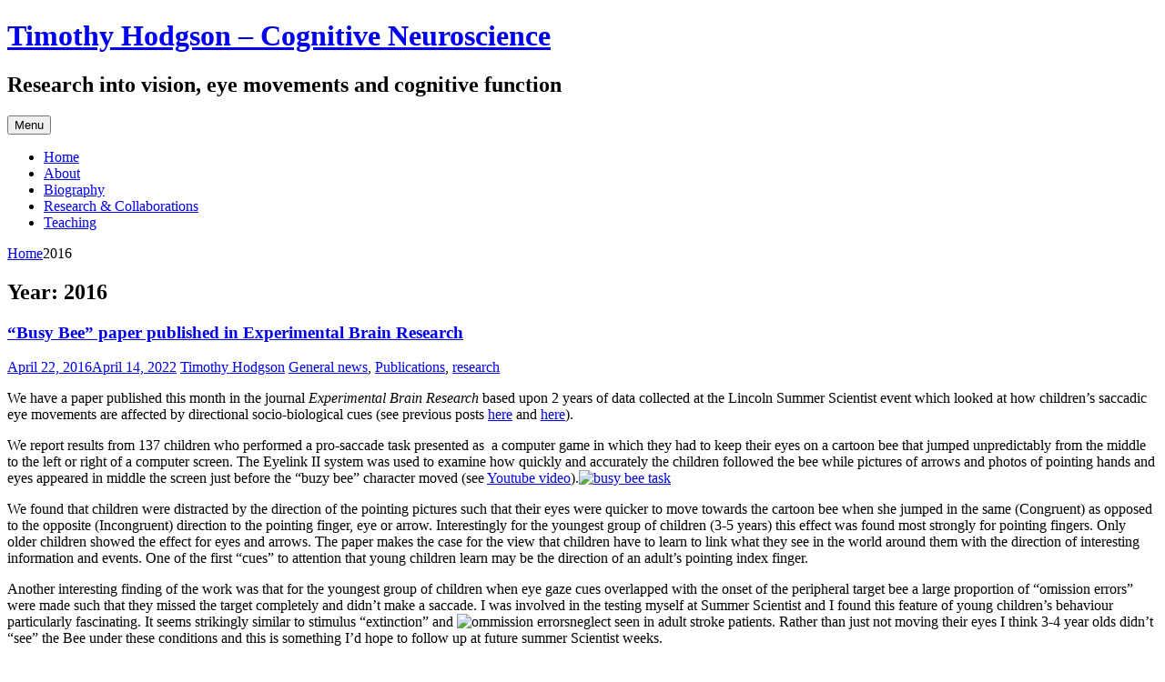

--- FILE ---
content_type: text/html; charset=UTF-8
request_url: https://hodgson.blogs.lincoln.ac.uk/2016/
body_size: 12250
content:
<!DOCTYPE html>
<html lang="en-US">
<head>
<meta charset="UTF-8">
<meta name="viewport" content="width=device-width, initial-scale=1">
<title>Timothy Hodgson - Cognitive Neuroscience</title>
<link rel="profile" href="http://gmpg.org/xfn/11">
<link rel="pingback" href="https://hodgson.blogs.lincoln.ac.uk/xmlrpc.php">
<meta name='robots' content='max-image-preview:large' />
<link rel='dns-prefetch' href='//fonts.googleapis.com' />
<link rel="alternate" type="application/rss+xml" title="Timothy Hodgson - Cognitive Neuroscience &raquo; Feed" href="https://hodgson.blogs.lincoln.ac.uk/feed/" />
<link rel="alternate" type="application/rss+xml" title="Timothy Hodgson - Cognitive Neuroscience &raquo; Comments Feed" href="https://hodgson.blogs.lincoln.ac.uk/comments/feed/" />
<style id='wp-img-auto-sizes-contain-inline-css' type='text/css'>
img:is([sizes=auto i],[sizes^="auto," i]){contain-intrinsic-size:3000px 1500px}
/*# sourceURL=wp-img-auto-sizes-contain-inline-css */
</style>
<style id='wp-emoji-styles-inline-css' type='text/css'>

	img.wp-smiley, img.emoji {
		display: inline !important;
		border: none !important;
		box-shadow: none !important;
		height: 1em !important;
		width: 1em !important;
		margin: 0 0.07em !important;
		vertical-align: -0.1em !important;
		background: none !important;
		padding: 0 !important;
	}
/*# sourceURL=wp-emoji-styles-inline-css */
</style>
<style id='wp-block-library-inline-css' type='text/css'>
:root{--wp-block-synced-color:#7a00df;--wp-block-synced-color--rgb:122,0,223;--wp-bound-block-color:var(--wp-block-synced-color);--wp-editor-canvas-background:#ddd;--wp-admin-theme-color:#007cba;--wp-admin-theme-color--rgb:0,124,186;--wp-admin-theme-color-darker-10:#006ba1;--wp-admin-theme-color-darker-10--rgb:0,107,160.5;--wp-admin-theme-color-darker-20:#005a87;--wp-admin-theme-color-darker-20--rgb:0,90,135;--wp-admin-border-width-focus:2px}@media (min-resolution:192dpi){:root{--wp-admin-border-width-focus:1.5px}}.wp-element-button{cursor:pointer}:root .has-very-light-gray-background-color{background-color:#eee}:root .has-very-dark-gray-background-color{background-color:#313131}:root .has-very-light-gray-color{color:#eee}:root .has-very-dark-gray-color{color:#313131}:root .has-vivid-green-cyan-to-vivid-cyan-blue-gradient-background{background:linear-gradient(135deg,#00d084,#0693e3)}:root .has-purple-crush-gradient-background{background:linear-gradient(135deg,#34e2e4,#4721fb 50%,#ab1dfe)}:root .has-hazy-dawn-gradient-background{background:linear-gradient(135deg,#faaca8,#dad0ec)}:root .has-subdued-olive-gradient-background{background:linear-gradient(135deg,#fafae1,#67a671)}:root .has-atomic-cream-gradient-background{background:linear-gradient(135deg,#fdd79a,#004a59)}:root .has-nightshade-gradient-background{background:linear-gradient(135deg,#330968,#31cdcf)}:root .has-midnight-gradient-background{background:linear-gradient(135deg,#020381,#2874fc)}:root{--wp--preset--font-size--normal:16px;--wp--preset--font-size--huge:42px}.has-regular-font-size{font-size:1em}.has-larger-font-size{font-size:2.625em}.has-normal-font-size{font-size:var(--wp--preset--font-size--normal)}.has-huge-font-size{font-size:var(--wp--preset--font-size--huge)}.has-text-align-center{text-align:center}.has-text-align-left{text-align:left}.has-text-align-right{text-align:right}.has-fit-text{white-space:nowrap!important}#end-resizable-editor-section{display:none}.aligncenter{clear:both}.items-justified-left{justify-content:flex-start}.items-justified-center{justify-content:center}.items-justified-right{justify-content:flex-end}.items-justified-space-between{justify-content:space-between}.screen-reader-text{border:0;clip-path:inset(50%);height:1px;margin:-1px;overflow:hidden;padding:0;position:absolute;width:1px;word-wrap:normal!important}.screen-reader-text:focus{background-color:#ddd;clip-path:none;color:#444;display:block;font-size:1em;height:auto;left:5px;line-height:normal;padding:15px 23px 14px;text-decoration:none;top:5px;width:auto;z-index:100000}html :where(.has-border-color){border-style:solid}html :where([style*=border-top-color]){border-top-style:solid}html :where([style*=border-right-color]){border-right-style:solid}html :where([style*=border-bottom-color]){border-bottom-style:solid}html :where([style*=border-left-color]){border-left-style:solid}html :where([style*=border-width]){border-style:solid}html :where([style*=border-top-width]){border-top-style:solid}html :where([style*=border-right-width]){border-right-style:solid}html :where([style*=border-bottom-width]){border-bottom-style:solid}html :where([style*=border-left-width]){border-left-style:solid}html :where(img[class*=wp-image-]){height:auto;max-width:100%}:where(figure){margin:0 0 1em}html :where(.is-position-sticky){--wp-admin--admin-bar--position-offset:var(--wp-admin--admin-bar--height,0px)}@media screen and (max-width:600px){html :where(.is-position-sticky){--wp-admin--admin-bar--position-offset:0px}}

/*# sourceURL=wp-block-library-inline-css */
</style><style id='global-styles-inline-css' type='text/css'>
:root{--wp--preset--aspect-ratio--square: 1;--wp--preset--aspect-ratio--4-3: 4/3;--wp--preset--aspect-ratio--3-4: 3/4;--wp--preset--aspect-ratio--3-2: 3/2;--wp--preset--aspect-ratio--2-3: 2/3;--wp--preset--aspect-ratio--16-9: 16/9;--wp--preset--aspect-ratio--9-16: 9/16;--wp--preset--color--black: #000000;--wp--preset--color--cyan-bluish-gray: #abb8c3;--wp--preset--color--white: #ffffff;--wp--preset--color--pale-pink: #f78da7;--wp--preset--color--vivid-red: #cf2e2e;--wp--preset--color--luminous-vivid-orange: #ff6900;--wp--preset--color--luminous-vivid-amber: #fcb900;--wp--preset--color--light-green-cyan: #7bdcb5;--wp--preset--color--vivid-green-cyan: #00d084;--wp--preset--color--pale-cyan-blue: #8ed1fc;--wp--preset--color--vivid-cyan-blue: #0693e3;--wp--preset--color--vivid-purple: #9b51e0;--wp--preset--gradient--vivid-cyan-blue-to-vivid-purple: linear-gradient(135deg,rgb(6,147,227) 0%,rgb(155,81,224) 100%);--wp--preset--gradient--light-green-cyan-to-vivid-green-cyan: linear-gradient(135deg,rgb(122,220,180) 0%,rgb(0,208,130) 100%);--wp--preset--gradient--luminous-vivid-amber-to-luminous-vivid-orange: linear-gradient(135deg,rgb(252,185,0) 0%,rgb(255,105,0) 100%);--wp--preset--gradient--luminous-vivid-orange-to-vivid-red: linear-gradient(135deg,rgb(255,105,0) 0%,rgb(207,46,46) 100%);--wp--preset--gradient--very-light-gray-to-cyan-bluish-gray: linear-gradient(135deg,rgb(238,238,238) 0%,rgb(169,184,195) 100%);--wp--preset--gradient--cool-to-warm-spectrum: linear-gradient(135deg,rgb(74,234,220) 0%,rgb(151,120,209) 20%,rgb(207,42,186) 40%,rgb(238,44,130) 60%,rgb(251,105,98) 80%,rgb(254,248,76) 100%);--wp--preset--gradient--blush-light-purple: linear-gradient(135deg,rgb(255,206,236) 0%,rgb(152,150,240) 100%);--wp--preset--gradient--blush-bordeaux: linear-gradient(135deg,rgb(254,205,165) 0%,rgb(254,45,45) 50%,rgb(107,0,62) 100%);--wp--preset--gradient--luminous-dusk: linear-gradient(135deg,rgb(255,203,112) 0%,rgb(199,81,192) 50%,rgb(65,88,208) 100%);--wp--preset--gradient--pale-ocean: linear-gradient(135deg,rgb(255,245,203) 0%,rgb(182,227,212) 50%,rgb(51,167,181) 100%);--wp--preset--gradient--electric-grass: linear-gradient(135deg,rgb(202,248,128) 0%,rgb(113,206,126) 100%);--wp--preset--gradient--midnight: linear-gradient(135deg,rgb(2,3,129) 0%,rgb(40,116,252) 100%);--wp--preset--font-size--small: 13px;--wp--preset--font-size--medium: 20px;--wp--preset--font-size--large: 36px;--wp--preset--font-size--x-large: 42px;--wp--preset--spacing--20: 0.44rem;--wp--preset--spacing--30: 0.67rem;--wp--preset--spacing--40: 1rem;--wp--preset--spacing--50: 1.5rem;--wp--preset--spacing--60: 2.25rem;--wp--preset--spacing--70: 3.38rem;--wp--preset--spacing--80: 5.06rem;--wp--preset--shadow--natural: 6px 6px 9px rgba(0, 0, 0, 0.2);--wp--preset--shadow--deep: 12px 12px 50px rgba(0, 0, 0, 0.4);--wp--preset--shadow--sharp: 6px 6px 0px rgba(0, 0, 0, 0.2);--wp--preset--shadow--outlined: 6px 6px 0px -3px rgb(255, 255, 255), 6px 6px rgb(0, 0, 0);--wp--preset--shadow--crisp: 6px 6px 0px rgb(0, 0, 0);}:where(.is-layout-flex){gap: 0.5em;}:where(.is-layout-grid){gap: 0.5em;}body .is-layout-flex{display: flex;}.is-layout-flex{flex-wrap: wrap;align-items: center;}.is-layout-flex > :is(*, div){margin: 0;}body .is-layout-grid{display: grid;}.is-layout-grid > :is(*, div){margin: 0;}:where(.wp-block-columns.is-layout-flex){gap: 2em;}:where(.wp-block-columns.is-layout-grid){gap: 2em;}:where(.wp-block-post-template.is-layout-flex){gap: 1.25em;}:where(.wp-block-post-template.is-layout-grid){gap: 1.25em;}.has-black-color{color: var(--wp--preset--color--black) !important;}.has-cyan-bluish-gray-color{color: var(--wp--preset--color--cyan-bluish-gray) !important;}.has-white-color{color: var(--wp--preset--color--white) !important;}.has-pale-pink-color{color: var(--wp--preset--color--pale-pink) !important;}.has-vivid-red-color{color: var(--wp--preset--color--vivid-red) !important;}.has-luminous-vivid-orange-color{color: var(--wp--preset--color--luminous-vivid-orange) !important;}.has-luminous-vivid-amber-color{color: var(--wp--preset--color--luminous-vivid-amber) !important;}.has-light-green-cyan-color{color: var(--wp--preset--color--light-green-cyan) !important;}.has-vivid-green-cyan-color{color: var(--wp--preset--color--vivid-green-cyan) !important;}.has-pale-cyan-blue-color{color: var(--wp--preset--color--pale-cyan-blue) !important;}.has-vivid-cyan-blue-color{color: var(--wp--preset--color--vivid-cyan-blue) !important;}.has-vivid-purple-color{color: var(--wp--preset--color--vivid-purple) !important;}.has-black-background-color{background-color: var(--wp--preset--color--black) !important;}.has-cyan-bluish-gray-background-color{background-color: var(--wp--preset--color--cyan-bluish-gray) !important;}.has-white-background-color{background-color: var(--wp--preset--color--white) !important;}.has-pale-pink-background-color{background-color: var(--wp--preset--color--pale-pink) !important;}.has-vivid-red-background-color{background-color: var(--wp--preset--color--vivid-red) !important;}.has-luminous-vivid-orange-background-color{background-color: var(--wp--preset--color--luminous-vivid-orange) !important;}.has-luminous-vivid-amber-background-color{background-color: var(--wp--preset--color--luminous-vivid-amber) !important;}.has-light-green-cyan-background-color{background-color: var(--wp--preset--color--light-green-cyan) !important;}.has-vivid-green-cyan-background-color{background-color: var(--wp--preset--color--vivid-green-cyan) !important;}.has-pale-cyan-blue-background-color{background-color: var(--wp--preset--color--pale-cyan-blue) !important;}.has-vivid-cyan-blue-background-color{background-color: var(--wp--preset--color--vivid-cyan-blue) !important;}.has-vivid-purple-background-color{background-color: var(--wp--preset--color--vivid-purple) !important;}.has-black-border-color{border-color: var(--wp--preset--color--black) !important;}.has-cyan-bluish-gray-border-color{border-color: var(--wp--preset--color--cyan-bluish-gray) !important;}.has-white-border-color{border-color: var(--wp--preset--color--white) !important;}.has-pale-pink-border-color{border-color: var(--wp--preset--color--pale-pink) !important;}.has-vivid-red-border-color{border-color: var(--wp--preset--color--vivid-red) !important;}.has-luminous-vivid-orange-border-color{border-color: var(--wp--preset--color--luminous-vivid-orange) !important;}.has-luminous-vivid-amber-border-color{border-color: var(--wp--preset--color--luminous-vivid-amber) !important;}.has-light-green-cyan-border-color{border-color: var(--wp--preset--color--light-green-cyan) !important;}.has-vivid-green-cyan-border-color{border-color: var(--wp--preset--color--vivid-green-cyan) !important;}.has-pale-cyan-blue-border-color{border-color: var(--wp--preset--color--pale-cyan-blue) !important;}.has-vivid-cyan-blue-border-color{border-color: var(--wp--preset--color--vivid-cyan-blue) !important;}.has-vivid-purple-border-color{border-color: var(--wp--preset--color--vivid-purple) !important;}.has-vivid-cyan-blue-to-vivid-purple-gradient-background{background: var(--wp--preset--gradient--vivid-cyan-blue-to-vivid-purple) !important;}.has-light-green-cyan-to-vivid-green-cyan-gradient-background{background: var(--wp--preset--gradient--light-green-cyan-to-vivid-green-cyan) !important;}.has-luminous-vivid-amber-to-luminous-vivid-orange-gradient-background{background: var(--wp--preset--gradient--luminous-vivid-amber-to-luminous-vivid-orange) !important;}.has-luminous-vivid-orange-to-vivid-red-gradient-background{background: var(--wp--preset--gradient--luminous-vivid-orange-to-vivid-red) !important;}.has-very-light-gray-to-cyan-bluish-gray-gradient-background{background: var(--wp--preset--gradient--very-light-gray-to-cyan-bluish-gray) !important;}.has-cool-to-warm-spectrum-gradient-background{background: var(--wp--preset--gradient--cool-to-warm-spectrum) !important;}.has-blush-light-purple-gradient-background{background: var(--wp--preset--gradient--blush-light-purple) !important;}.has-blush-bordeaux-gradient-background{background: var(--wp--preset--gradient--blush-bordeaux) !important;}.has-luminous-dusk-gradient-background{background: var(--wp--preset--gradient--luminous-dusk) !important;}.has-pale-ocean-gradient-background{background: var(--wp--preset--gradient--pale-ocean) !important;}.has-electric-grass-gradient-background{background: var(--wp--preset--gradient--electric-grass) !important;}.has-midnight-gradient-background{background: var(--wp--preset--gradient--midnight) !important;}.has-small-font-size{font-size: var(--wp--preset--font-size--small) !important;}.has-medium-font-size{font-size: var(--wp--preset--font-size--medium) !important;}.has-large-font-size{font-size: var(--wp--preset--font-size--large) !important;}.has-x-large-font-size{font-size: var(--wp--preset--font-size--x-large) !important;}
/*# sourceURL=global-styles-inline-css */
</style>

<style id='classic-theme-styles-inline-css' type='text/css'>
/*! This file is auto-generated */
.wp-block-button__link{color:#fff;background-color:#32373c;border-radius:9999px;box-shadow:none;text-decoration:none;padding:calc(.667em + 2px) calc(1.333em + 2px);font-size:1.125em}.wp-block-file__button{background:#32373c;color:#fff;text-decoration:none}
/*# sourceURL=/wp-includes/css/classic-themes.min.css */
</style>
<link nonce="8737a563e0" rel='stylesheet' id='cookie-consent-css' href='https://hodgson.blogs.lincoln.ac.uk/wp-content/plugins/unilincoln-network-cookie-consent/css/cookie-consent-min.css?ver=2' type='text/css' media='all' />
<link rel='stylesheet' id='big-brother-style-css' href='https://hodgson.blogs.lincoln.ac.uk/wp-content/themes/big-brother-wpcom/style.css?ver=6.9' type='text/css' media='all' />
<link rel='stylesheet' id='big-brother-gentium-css' href='https://fonts.googleapis.com/css?family=Gentium+Basic%3A400%2C700%2C400italic%2C700italic&#038;subset=latin%2Clatin-ext&#038;ver=6.9' type='text/css' media='all' />
<link rel='stylesheet' id='big-brother-open-sans-css' href='https://fonts.googleapis.com/css?family=Open+Sans%3A400%2C800&#038;subset=latin%2Clatin-ext&#038;ver=6.9' type='text/css' media='all' />
<link rel='stylesheet' id='genericons-css' href='https://hodgson.blogs.lincoln.ac.uk/wp-content/themes/big-brother-wpcom/genericons/genericons.css?ver=3.3' type='text/css' media='all' />
<script type="text/javascript" id="jquery-core-js-extra">
/* <![CDATA[ */
var msreader_featured_posts = {"saving":"Saving...","post_featured":"This post is featured","feature":"Feature","unfeature":"Unfeature"};
//# sourceURL=jquery-core-js-extra
/* ]]> */
</script>
<script type="text/javascript" src="https://hodgson.blogs.lincoln.ac.uk/wp-includes/js/jquery/jquery.min.js?ver=3.7.1" id="jquery-core-js"></script>
<script type="text/javascript" src="https://hodgson.blogs.lincoln.ac.uk/wp-includes/js/jquery/jquery-migrate.min.js?ver=3.4.1" id="jquery-migrate-js"></script>
<script type="text/javascript" id="jquery-js-after">
/* <![CDATA[ */
var ajaxurl = 'https://hodgson.blogs.lincoln.ac.uk/wp-admin/admin-ajax.php';
//# sourceURL=jquery-js-after
/* ]]> */
</script>
<link rel="https://api.w.org/" href="https://hodgson.blogs.lincoln.ac.uk/wp-json/" /><link rel="EditURI" type="application/rsd+xml" title="RSD" href="https://hodgson.blogs.lincoln.ac.uk/xmlrpc.php?rsd" />
<meta name="generator" content="Timothy Hodgson - Cognitive Neuroscience 6.9 - https://hodgson.blogs.lincoln.ac.uk" />
	<style>
		@media screen and (max-width: 782px) {
			#wpadminbar li#wp-admin-bar-log-in,
			#wpadminbar li#wp-admin-bar-register {
				display: block;
			}

			#wpadminbar li#wp-admin-bar-log-in a,
			#wpadminbar li#wp-admin-bar-register a {
				padding: 0 8px;
			}
		}
	</style>

        <script type="text/javascript">
            var jQueryMigrateHelperHasSentDowngrade = false;

			window.onerror = function( msg, url, line, col, error ) {
				// Break out early, do not processing if a downgrade reqeust was already sent.
				if ( jQueryMigrateHelperHasSentDowngrade ) {
					return true;
                }

				var xhr = new XMLHttpRequest();
				var nonce = '74402ddb7b';
				var jQueryFunctions = [
					'andSelf',
					'browser',
					'live',
					'boxModel',
					'support.boxModel',
					'size',
					'swap',
					'clean',
					'sub',
                ];
				var match_pattern = /\)\.(.+?) is not a function/;
                var erroredFunction = msg.match( match_pattern );

                // If there was no matching functions, do not try to downgrade.
                if ( null === erroredFunction || typeof erroredFunction !== 'object' || typeof erroredFunction[1] === "undefined" || -1 === jQueryFunctions.indexOf( erroredFunction[1] ) ) {
                    return true;
                }

                // Set that we've now attempted a downgrade request.
                jQueryMigrateHelperHasSentDowngrade = true;

				xhr.open( 'POST', 'https://hodgson.blogs.lincoln.ac.uk/wp-admin/admin-ajax.php' );
				xhr.setRequestHeader( 'Content-Type', 'application/x-www-form-urlencoded' );
				xhr.onload = function () {
					var response,
                        reload = false;

					if ( 200 === xhr.status ) {
                        try {
                        	response = JSON.parse( xhr.response );

                        	reload = response.data.reload;
                        } catch ( e ) {
                        	reload = false;
                        }
                    }

					// Automatically reload the page if a deprecation caused an automatic downgrade, ensure visitors get the best possible experience.
					if ( reload ) {
						location.reload();
                    }
				};

				xhr.send( encodeURI( 'action=jquery-migrate-downgrade-version&_wpnonce=' + nonce ) );

				// Suppress error alerts in older browsers
				return true;
			}
        </script>

							<!-- Google Analytics tracking code output by Beehive Analytics Pro -->
						<script async src="https://www.googletagmanager.com/gtag/js?id=G-ZT1X89MNC1&l=beehiveDataLayer"></script>
		<script>
						window.beehiveDataLayer = window.beehiveDataLayer || [];
			function gaplusu() {beehiveDataLayer.push(arguments);}
			gaplusu('js', new Date())
						gaplusu('config', 'G-ZT1X89MNC1', {
				'anonymize_ip': true,
				'allow_google_signals': false,
			})
					</script>
		<style type="text/css">
/* <![CDATA[ */
img.latex { vertical-align: middle; border: none; }
/* ]]> */
</style>

</head>

<body class="archive date wp-theme-big-brother-wpcom">
<div id="page" class="hfeed site">
	<a class="skip-link screen-reader-text" href="#content">Skip to content</a>
		<header id="masthead" class="site-header clearfix" role="banner">
				<div class="site-branding">
						<h1 class="site-title"><a href="https://hodgson.blogs.lincoln.ac.uk/" rel="home">Timothy Hodgson &#8211; Cognitive Neuroscience</a></h1>
			<h2 class="site-description">Research into vision, eye movements and cognitive function</h2>
		</div>

		<nav id="site-navigation" class="main-navigation nav-horizontal" role="navigation">
			<button class="menu-toggle" aria-controls="primary-menu" aria-expanded="false">Menu</button>
			<div id="primary-menu" class="menu"><ul>
<li ><a href="https://hodgson.blogs.lincoln.ac.uk/">Home</a></li><li class="page_item page-item-28"><a href="https://hodgson.blogs.lincoln.ac.uk/about-2/">About</a></li>
<li class="page_item page-item-4460"><a href="https://hodgson.blogs.lincoln.ac.uk/biography/">Biography</a></li>
<li class="page_item page-item-4477"><a href="https://hodgson.blogs.lincoln.ac.uk/research-collaborations/">Research &#038; Collaborations</a></li>
<li class="page_item page-item-4465"><a href="https://hodgson.blogs.lincoln.ac.uk/teaching/">Teaching</a></li>
</ul></div>
		</nav><!-- #site-navigation -->
	</header><!-- #masthead -->

	<div id="content" class="site-content clearfix">
			<div class="breadcrumbs">
			<a class="breadcrumbs-root" href="https://hodgson.blogs.lincoln.ac.uk/">Home</a><span class="breadcrumbs-current">2016</span>		</div>
		<section class="primary content-area">
		<main id="main" class="site-main" role="main">

		
			<header class="page-header">
				<h1 class="page-title">
					Year: <span>2016</span>				</h1>
							</header><!-- .page-header -->

						
				
<div class="article-wrapper">
	<article id="post-4916" class="post-4916 post type-post status-publish format-standard hentry category-general-news category-publications category-research">
		<header class="entry-header">
					<h1 class="entry-title"><a href="https://hodgson.blogs.lincoln.ac.uk/2016/04/22/busy-bee-paper-published-in-experimental-brain-research/" rel="bookmark">“Busy Bee” paper published in Experimental Brain Research</a></h1>
								<div class="entry-meta">
								<span class="posted-on"><a href="https://hodgson.blogs.lincoln.ac.uk/2016/04/22/busy-bee-paper-published-in-experimental-brain-research/" rel="bookmark"><time class="entry-date published" datetime="2016-04-22T14:21:31+01:00">April 22, 2016</time><time class="updated" datetime="2022-04-14T13:30:21+01:00">April 14, 2022</time></a></span> <span class="byline"><span class="author vcard"><a class="url fn n" href="https://hodgson.blogs.lincoln.ac.uk/author/tlhodgson/">Timothy Hodgson</a></span></span>
															<span class="entry-categories"><a href="https://hodgson.blogs.lincoln.ac.uk/category/general-news/" rel="category tag">General news</a>, <a href="https://hodgson.blogs.lincoln.ac.uk/category/publications/" rel="category tag">Publications</a>, <a href="https://hodgson.blogs.lincoln.ac.uk/category/research/" rel="category tag">research</a></span>					
												</div><!-- .entry-meta -->
					</header><!-- .entry-header -->

				<div class="entry-content">
			<p>We have a paper published this month in the journal <em>Experimental Brain Research</em> based upon 2 years of data collected at the Lincoln Summer Scientist event which looked at how children’s saccadic eye movements are affected by directional socio-biological cues (see previous posts <a title="The fingers, not the eyes, have it" href="https://hodgson.blogs.lincoln.ac.uk/2013/08/08/the-fingers-not-the-eyes-have-it/">here</a> and <a title="Giving people the eye and showing them the finger" href="https://hodgson.blogs.lincoln.ac.uk/2012/04/10/giving-people-the-eye-and-showing-them-the-finger/">here</a>).</p>
<p>We report results from 137 children who performed a pro-saccade task presented as  a computer game in which they had to keep their eyes on a cartoon bee that jumped unpredictably from the middle to the left or right of a computer screen. The Eyelink II system was used to examine how quickly and accurately the children followed the bee while pictures of arrows and photos of pointing hands and eyes appeared in middle the screen just before the “buzy bee” character moved (see <a title="Busy bee task" href="https://www.youtube.com/watch?v=9MgwCmmZD9k">Youtube video</a>).<a href="https://hodgson.blogs.lincoln.ac.uk/files/2016/04/busy-bee-task.jpg"><img decoding="async" class="alignright wp-image-4917 size-medium" src="https://hodgson.blogs.lincoln.ac.uk/files/2016/04/busy-bee-task-300x160.jpg" alt="busy bee task" width="300" height="160" srcset="https://hodgson.blogs.lincoln.ac.uk/files/2016/04/busy-bee-task-300x160.jpg 300w, https://hodgson.blogs.lincoln.ac.uk/files/2016/04/busy-bee-task-150x80.jpg 150w, https://hodgson.blogs.lincoln.ac.uk/files/2016/04/busy-bee-task-1024x547.jpg 1024w, https://hodgson.blogs.lincoln.ac.uk/files/2016/04/busy-bee-task-800x428.jpg 800w, https://hodgson.blogs.lincoln.ac.uk/files/2016/04/busy-bee-task.jpg 1267w" sizes="(max-width: 300px) 100vw, 300px" /></a></p>
<p>We found that children were distracted by the direction of the pointing pictures such that their eyes were quicker to move towards the cartoon bee when she jumped in the same (Congruent) as opposed to the opposite (Incongruent) direction to the pointing finger, eye or arrow. Interestingly for the youngest group of children (3-5 years) this effect was found most strongly for pointing fingers. Only older children showed the effect for eyes and arrows. The paper makes the case for the view that children have to learn to link what they see in the world around them with the direction of interesting information and events. One of the first “cues” to attention that young children learn may be the direction of an adult’s pointing index finger.</p>
<p>Another interesting finding of the work was that for the youngest group of children when eye gaze cues overlapped with the onset of the peripheral target bee a large proportion of “omission errors” were made such that they missed the target completely and didn’t make a saccade. I was involved in the testing myself at Summer Scientist and I found this feature of young children’s behaviour particularly fascinating. It seems strikingly similar to stimulus “extinction” and <img fetchpriority="high" decoding="async" class="alignleft wp-image-4918 size-medium" src="https://hodgson.blogs.lincoln.ac.uk/files/2016/04/ommission-errors-300x235.jpg" alt="ommission errors" width="300" height="235" srcset="https://hodgson.blogs.lincoln.ac.uk/files/2016/04/ommission-errors-300x235.jpg 300w, https://hodgson.blogs.lincoln.ac.uk/files/2016/04/ommission-errors-150x117.jpg 150w, https://hodgson.blogs.lincoln.ac.uk/files/2016/04/ommission-errors.jpg 715w" sizes="(max-width: 300px) 100vw, 300px" />neglect seen in adult stroke patients. Rather than just not moving their eyes I think 3-4 year olds didn’t “see” the Bee under these conditions and this is something I’d hope to follow up at future summer Scientist weeks.</p>
<p>The paper is full open access and available <a href="http://link.springer.com/article/10.1007%2Fs00221-016-4627-3">here</a> . See <a href="http://link.springer.com/article/10.1007%2Fs00221-014-4143-2#/page-1">here</a> for another recent Experimental Brain Research study I&#8217;ve only recently seen by a group in Oslo showing ERP response to finger pointing cues in babies.</p>
					</div><!-- .entry-content -->
		
		<footer class="entry-meta">
			
					</footer><!-- .entry-meta -->
	</article><!-- #post-## -->
</div>
			
			
		
		</main><!-- #main -->
	</section><!-- #primary -->

					<div class="secondary widget-area" role="complementary">
			<aside id="search-2" class="widget widget_search"><form role="search" method="get" class="search-form" action="https://hodgson.blogs.lincoln.ac.uk/">
	<label>
		<span class="screen-reader-text">Search for:</span>
		<input type="search" class="search-field" placeholder="Search &hellip;" value="" name="s">
	</label>
	<input type="submit" class="search-submit" value="Search">
</form>
</aside>
		<aside id="recent-posts-2" class="widget widget_recent_entries">
		<h1 class="widget-title">Recent Posts</h1>
		<ul>
											<li>
					<a href="https://hodgson.blogs.lincoln.ac.uk/2025/10/03/sticky-eyes-at-summer-scientist-week/">Sticky eyes at Summer Scientist Week</a>
									</li>
											<li>
					<a href="https://hodgson.blogs.lincoln.ac.uk/2025/10/03/eye-movements-in-sensory-processing-deficits-paper-published/">Eye movements in sensory processing difficulties paper published!</a>
									</li>
											<li>
					<a href="https://hodgson.blogs.lincoln.ac.uk/2025/04/15/sticky-eyes-development-of-fixation-control-in-children/">&#8220;Sticky eyes&#8221;: Development of fixation control in children</a>
									</li>
											<li>
					<a href="https://hodgson.blogs.lincoln.ac.uk/2024/09/03/eye-movements-in-children-with-sensory-processing-difficulties/">Eye movements in children with Sensory Processing Difficulties</a>
									</li>
											<li>
					<a href="https://hodgson.blogs.lincoln.ac.uk/2023/10/17/guess-what-eye-gaze-and-conversation-in-parkinsons-research-published/">Guess what?! Eye gaze and conversation in Parkinsons research published</a>
									</li>
					</ul>

		</aside><aside id="archives-2" class="widget widget_archive"><h1 class="widget-title">Archives</h1>
			<ul>
					<li><a href='https://hodgson.blogs.lincoln.ac.uk/2025/10/'>October 2025</a></li>
	<li><a href='https://hodgson.blogs.lincoln.ac.uk/2025/04/'>April 2025</a></li>
	<li><a href='https://hodgson.blogs.lincoln.ac.uk/2024/09/'>September 2024</a></li>
	<li><a href='https://hodgson.blogs.lincoln.ac.uk/2023/10/'>October 2023</a></li>
	<li><a href='https://hodgson.blogs.lincoln.ac.uk/2023/07/'>July 2023</a></li>
	<li><a href='https://hodgson.blogs.lincoln.ac.uk/2023/05/'>May 2023</a></li>
	<li><a href='https://hodgson.blogs.lincoln.ac.uk/2023/04/'>April 2023</a></li>
	<li><a href='https://hodgson.blogs.lincoln.ac.uk/2022/01/'>January 2022</a></li>
	<li><a href='https://hodgson.blogs.lincoln.ac.uk/2021/05/'>May 2021</a></li>
	<li><a href='https://hodgson.blogs.lincoln.ac.uk/2020/11/'>November 2020</a></li>
	<li><a href='https://hodgson.blogs.lincoln.ac.uk/2020/10/'>October 2020</a></li>
	<li><a href='https://hodgson.blogs.lincoln.ac.uk/2020/02/'>February 2020</a></li>
	<li><a href='https://hodgson.blogs.lincoln.ac.uk/2019/04/'>April 2019</a></li>
	<li><a href='https://hodgson.blogs.lincoln.ac.uk/2018/03/'>March 2018</a></li>
	<li><a href='https://hodgson.blogs.lincoln.ac.uk/2017/11/'>November 2017</a></li>
	<li><a href='https://hodgson.blogs.lincoln.ac.uk/2017/10/'>October 2017</a></li>
	<li><a href='https://hodgson.blogs.lincoln.ac.uk/2017/02/'>February 2017</a></li>
	<li><a href='https://hodgson.blogs.lincoln.ac.uk/2017/01/'>January 2017</a></li>
	<li><a href='https://hodgson.blogs.lincoln.ac.uk/2016/04/'>April 2016</a></li>
	<li><a href='https://hodgson.blogs.lincoln.ac.uk/2015/10/'>October 2015</a></li>
	<li><a href='https://hodgson.blogs.lincoln.ac.uk/2015/06/'>June 2015</a></li>
	<li><a href='https://hodgson.blogs.lincoln.ac.uk/2015/04/'>April 2015</a></li>
	<li><a href='https://hodgson.blogs.lincoln.ac.uk/2015/02/'>February 2015</a></li>
	<li><a href='https://hodgson.blogs.lincoln.ac.uk/2014/10/'>October 2014</a></li>
	<li><a href='https://hodgson.blogs.lincoln.ac.uk/2014/07/'>July 2014</a></li>
	<li><a href='https://hodgson.blogs.lincoln.ac.uk/2014/04/'>April 2014</a></li>
	<li><a href='https://hodgson.blogs.lincoln.ac.uk/2014/01/'>January 2014</a></li>
	<li><a href='https://hodgson.blogs.lincoln.ac.uk/2013/11/'>November 2013</a></li>
	<li><a href='https://hodgson.blogs.lincoln.ac.uk/2013/08/'>August 2013</a></li>
	<li><a href='https://hodgson.blogs.lincoln.ac.uk/2013/05/'>May 2013</a></li>
	<li><a href='https://hodgson.blogs.lincoln.ac.uk/2013/04/'>April 2013</a></li>
	<li><a href='https://hodgson.blogs.lincoln.ac.uk/2013/02/'>February 2013</a></li>
	<li><a href='https://hodgson.blogs.lincoln.ac.uk/2012/12/'>December 2012</a></li>
	<li><a href='https://hodgson.blogs.lincoln.ac.uk/2012/10/'>October 2012</a></li>
	<li><a href='https://hodgson.blogs.lincoln.ac.uk/2012/09/'>September 2012</a></li>
	<li><a href='https://hodgson.blogs.lincoln.ac.uk/2012/08/'>August 2012</a></li>
	<li><a href='https://hodgson.blogs.lincoln.ac.uk/2012/07/'>July 2012</a></li>
	<li><a href='https://hodgson.blogs.lincoln.ac.uk/2012/06/'>June 2012</a></li>
	<li><a href='https://hodgson.blogs.lincoln.ac.uk/2012/05/'>May 2012</a></li>
	<li><a href='https://hodgson.blogs.lincoln.ac.uk/2012/04/'>April 2012</a></li>
	<li><a href='https://hodgson.blogs.lincoln.ac.uk/2012/03/'>March 2012</a></li>
			</ul>

			</aside><aside id="categories-2" class="widget widget_categories"><h1 class="widget-title">Categories</h1>
			<ul>
					<li class="cat-item cat-item-7"><a href="https://hodgson.blogs.lincoln.ac.uk/category/conferences/">Conferences</a>
</li>
	<li class="cat-item cat-item-697258"><a href="https://hodgson.blogs.lincoln.ac.uk/category/eyelander/">Eyelander</a>
</li>
	<li class="cat-item cat-item-234382"><a href="https://hodgson.blogs.lincoln.ac.uk/category/general-news/">General news</a>
</li>
	<li class="cat-item cat-item-92"><a href="https://hodgson.blogs.lincoln.ac.uk/category/impact/">Impact</a>
</li>
	<li class="cat-item cat-item-99"><a href="https://hodgson.blogs.lincoln.ac.uk/category/jobs/">jobs</a>
</li>
	<li class="cat-item cat-item-335053"><a href="https://hodgson.blogs.lincoln.ac.uk/category/parkinsons/">Parkinsons</a>
</li>
	<li class="cat-item cat-item-598"><a href="https://hodgson.blogs.lincoln.ac.uk/category/public-engagement/">Public Engagement</a>
</li>
	<li class="cat-item cat-item-629"><a href="https://hodgson.blogs.lincoln.ac.uk/category/publications/">Publications</a>
</li>
	<li class="cat-item cat-item-242"><a href="https://hodgson.blogs.lincoln.ac.uk/category/research/">research</a>
</li>
	<li class="cat-item cat-item-234397"><a href="https://hodgson.blogs.lincoln.ac.uk/category/social-neuroscience/">social neuroscience</a>
</li>
	<li class="cat-item cat-item-304"><a href="https://hodgson.blogs.lincoln.ac.uk/category/teaching/">teaching</a>
</li>
	<li class="cat-item cat-item-1"><a href="https://hodgson.blogs.lincoln.ac.uk/category/uncategorized/">Uncategorized</a>
</li>
			</ul>

			</aside><aside id="meta-2" class="widget widget_meta"><h1 class="widget-title">Meta</h1>			<ul>
						<li><a href="https://hodgson.blogs.lincoln.ac.uk/wp-login.php">Log in</a></li>
			<li><a href="https://hodgson.blogs.lincoln.ac.uk/feed/" title="Syndicate this site using RSS 2.0">Entries <abbr title="Really Simple Syndication">RSS</abbr></a></li>
			<li><a href="https://hodgson.blogs.lincoln.ac.uk/comments/feed/" title="The latest comments to all posts in RSS">Comments <abbr title="Really Simple Syndication">RSS</abbr></a></li>
			<li><a href="http://blogs.lincoln.ac.uk/" title="Powered by Website Creation Service">Website Creation Service</a></li>
						</ul>
		</aside>		</div><!-- #secondary -->
	
	</div><!-- #content -->

	<footer id="colophon" class="site-footer" role="contentinfo">
		<div class="site-footer-wrapper">
			<div class="site-info">
								<a href="http://wordpress.org/" rel="generator">Proudly powered by WordPress</a>
				<span class="sep"> | </span>
				Theme: Big Brother by <a href="http://automattic.com" rel="designer">WordPress.com</a>.			</div><!-- .site-info -->
					</div><!-- .site-footer-wrapper -->
	</footer><!-- #colophon -->
</div><!-- #page -->

<script type="speculationrules">
{"prefetch":[{"source":"document","where":{"and":[{"href_matches":"/*"},{"not":{"href_matches":["/wp-*.php","/wp-admin/*","/files/*","/wp-content/*","/wp-content/plugins/*","/wp-content/themes/big-brother-wpcom/*","/*\\?(.+)"]}},{"not":{"selector_matches":"a[rel~=\"nofollow\"]"}},{"not":{"selector_matches":".no-prefetch, .no-prefetch a"}}]},"eagerness":"conservative"}]}
</script>
    <div id="cookie-consent-overlay" class="cookie-consent-overlay" style="display:none;" role="dialog" aria-labelledby="cookie-title" aria-describedby="cookie-description" aria-modal="true" aria-live="polite">
      <div id="cookie-consent-banner" class="cookie-consent-banner">
        <h3 id="cookie-title">Your Privacy Matters</h3>
        <p id="cookie-description">We use essential cookies to ensure our website functions correctly. With your consent, we also use analytics cookies to help us understand how people use our site, so we can improve its performance and usability.<br>These analytics do not collect personal information or track you across other websites.<br>By clicking Accept, you agree to the use of cookies as outlined in our <a href="https://blogs.lincoln.ac.uk/privacy-policy/" target="_blank">Privacy and Cookie Policy</a>.</p>
        <div class="cookie-buttons">
          <button id="cookie-accept" type="button" aria-label="Accept all cookies">Accept</button>
          <button id="cookie-reject" type="button" aria-label="Reject non-essential cookies">Reject Additional Cookies</button>
        </div>
      </div>
    </div>
    <script type="text/javascript" id="blog_templates_front-js-extra">
/* <![CDATA[ */
var blog_templates_params = {"type":""};
//# sourceURL=blog_templates_front-js-extra
/* ]]> */
</script>
<script type="text/javascript" src="https://hodgson.blogs.lincoln.ac.uk/wp-content/plugins/blogtemplates//blogtemplatesfiles/assets/js/front.js?ver=2.6.8.2" id="blog_templates_front-js"></script>
<script type="text/javascript" id="cookie-consent-js-extra">
/* <![CDATA[ */
var cookieConsentData = {"clarityEnabled":"","privacyPolicyUrl":"https://blogs.lincoln.ac.uk/privacy-policy/"};
//# sourceURL=cookie-consent-js-extra
/* ]]> */
</script>
<script type="text/javascript" src="https://hodgson.blogs.lincoln.ac.uk/wp-content/plugins/unilincoln-network-cookie-consent/js/cookie-consent-min.js?ver=2" id="cookie-consent-js" defer="defer" data-wp-strategy="defer"></script>
<script type="text/javascript" src="https://hodgson.blogs.lincoln.ac.uk/wp-content/themes/big-brother-wpcom/js/navigation.js?ver=20120206" id="big-brother-navigation-js"></script>
<script type="text/javascript" src="https://hodgson.blogs.lincoln.ac.uk/wp-content/themes/big-brother-wpcom/js/skip-link-focus-fix.js?ver=20130115" id="big-brother-skip-link-focus-fix-js"></script>
<script id="wp-emoji-settings" type="application/json">
{"baseUrl":"https://s.w.org/images/core/emoji/17.0.2/72x72/","ext":".png","svgUrl":"https://s.w.org/images/core/emoji/17.0.2/svg/","svgExt":".svg","source":{"concatemoji":"https://hodgson.blogs.lincoln.ac.uk/wp-includes/js/wp-emoji-release.min.js?ver=6.9"}}
</script>
<script type="module">
/* <![CDATA[ */
/*! This file is auto-generated */
const a=JSON.parse(document.getElementById("wp-emoji-settings").textContent),o=(window._wpemojiSettings=a,"wpEmojiSettingsSupports"),s=["flag","emoji"];function i(e){try{var t={supportTests:e,timestamp:(new Date).valueOf()};sessionStorage.setItem(o,JSON.stringify(t))}catch(e){}}function c(e,t,n){e.clearRect(0,0,e.canvas.width,e.canvas.height),e.fillText(t,0,0);t=new Uint32Array(e.getImageData(0,0,e.canvas.width,e.canvas.height).data);e.clearRect(0,0,e.canvas.width,e.canvas.height),e.fillText(n,0,0);const a=new Uint32Array(e.getImageData(0,0,e.canvas.width,e.canvas.height).data);return t.every((e,t)=>e===a[t])}function p(e,t){e.clearRect(0,0,e.canvas.width,e.canvas.height),e.fillText(t,0,0);var n=e.getImageData(16,16,1,1);for(let e=0;e<n.data.length;e++)if(0!==n.data[e])return!1;return!0}function u(e,t,n,a){switch(t){case"flag":return n(e,"\ud83c\udff3\ufe0f\u200d\u26a7\ufe0f","\ud83c\udff3\ufe0f\u200b\u26a7\ufe0f")?!1:!n(e,"\ud83c\udde8\ud83c\uddf6","\ud83c\udde8\u200b\ud83c\uddf6")&&!n(e,"\ud83c\udff4\udb40\udc67\udb40\udc62\udb40\udc65\udb40\udc6e\udb40\udc67\udb40\udc7f","\ud83c\udff4\u200b\udb40\udc67\u200b\udb40\udc62\u200b\udb40\udc65\u200b\udb40\udc6e\u200b\udb40\udc67\u200b\udb40\udc7f");case"emoji":return!a(e,"\ud83e\u1fac8")}return!1}function f(e,t,n,a){let r;const o=(r="undefined"!=typeof WorkerGlobalScope&&self instanceof WorkerGlobalScope?new OffscreenCanvas(300,150):document.createElement("canvas")).getContext("2d",{willReadFrequently:!0}),s=(o.textBaseline="top",o.font="600 32px Arial",{});return e.forEach(e=>{s[e]=t(o,e,n,a)}),s}function r(e){var t=document.createElement("script");t.src=e,t.defer=!0,document.head.appendChild(t)}a.supports={everything:!0,everythingExceptFlag:!0},new Promise(t=>{let n=function(){try{var e=JSON.parse(sessionStorage.getItem(o));if("object"==typeof e&&"number"==typeof e.timestamp&&(new Date).valueOf()<e.timestamp+604800&&"object"==typeof e.supportTests)return e.supportTests}catch(e){}return null}();if(!n){if("undefined"!=typeof Worker&&"undefined"!=typeof OffscreenCanvas&&"undefined"!=typeof URL&&URL.createObjectURL&&"undefined"!=typeof Blob)try{var e="postMessage("+f.toString()+"("+[JSON.stringify(s),u.toString(),c.toString(),p.toString()].join(",")+"));",a=new Blob([e],{type:"text/javascript"});const r=new Worker(URL.createObjectURL(a),{name:"wpTestEmojiSupports"});return void(r.onmessage=e=>{i(n=e.data),r.terminate(),t(n)})}catch(e){}i(n=f(s,u,c,p))}t(n)}).then(e=>{for(const n in e)a.supports[n]=e[n],a.supports.everything=a.supports.everything&&a.supports[n],"flag"!==n&&(a.supports.everythingExceptFlag=a.supports.everythingExceptFlag&&a.supports[n]);var t;a.supports.everythingExceptFlag=a.supports.everythingExceptFlag&&!a.supports.flag,a.supports.everything||((t=a.source||{}).concatemoji?r(t.concatemoji):t.wpemoji&&t.twemoji&&(r(t.twemoji),r(t.wpemoji)))});
//# sourceURL=https://hodgson.blogs.lincoln.ac.uk/wp-includes/js/wp-emoji-loader.min.js
/* ]]> */
</script>

</body>
</html>